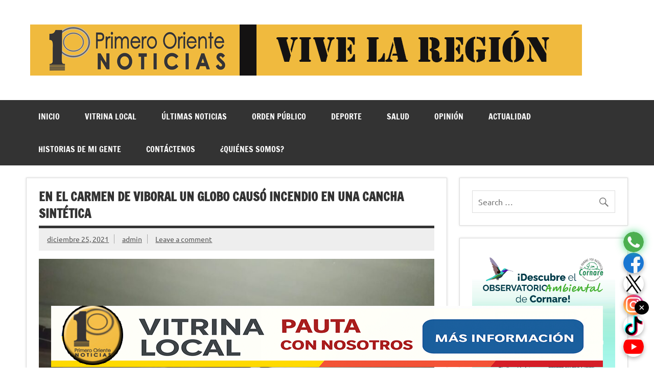

--- FILE ---
content_type: text/html; charset=UTF-8
request_url: https://primerooriente.com/en-el-carmen-de-viboral-un-globo-causo-incendio-en-una-cancha-sintetica/
body_size: 13037
content:
<!DOCTYPE html><!-- HTML 5 -->
<html lang="es-CO">

<head>
<meta charset="UTF-8" />
<meta name="viewport" content="width=device-width, initial-scale=1">
<link rel="profile" href="https://gmpg.org/xfn/11" />
<link rel="pingback" href="https://primerooriente.com/xmlrpc.php" />
<script type="text/javascript" src="https://ads.vidoomy.com/primeroorienteco_21595.js" async></script>

<title>En El Carmen de Viboral un globo causó incendio en una cancha sintética</title>
<meta name='robots' content='max-image-preview:large' />
	<style>img:is([sizes="auto" i], [sizes^="auto," i]) { contain-intrinsic-size: 3000px 1500px }</style>
	<link rel='dns-prefetch' href='//www.googletagmanager.com' />
<link rel="alternate" type="application/rss+xml" title=" &raquo; Feed" href="https://primerooriente.com/feed/" />
<link rel="alternate" type="application/rss+xml" title=" &raquo; RSS de los comentarios" href="https://primerooriente.com/comments/feed/" />
<link rel="alternate" type="application/rss+xml" title=" &raquo; En El Carmen de Viboral un globo causó incendio en una cancha sintética RSS de los comentarios" href="https://primerooriente.com/en-el-carmen-de-viboral-un-globo-causo-incendio-en-una-cancha-sintetica/feed/" />
<script type="text/javascript">
/* <![CDATA[ */
window._wpemojiSettings = {"baseUrl":"https:\/\/s.w.org\/images\/core\/emoji\/16.0.1\/72x72\/","ext":".png","svgUrl":"https:\/\/s.w.org\/images\/core\/emoji\/16.0.1\/svg\/","svgExt":".svg","source":{"concatemoji":"https:\/\/primerooriente.com\/wp-includes\/js\/wp-emoji-release.min.js?ver=6.8.2"}};
/*! This file is auto-generated */
!function(s,n){var o,i,e;function c(e){try{var t={supportTests:e,timestamp:(new Date).valueOf()};sessionStorage.setItem(o,JSON.stringify(t))}catch(e){}}function p(e,t,n){e.clearRect(0,0,e.canvas.width,e.canvas.height),e.fillText(t,0,0);var t=new Uint32Array(e.getImageData(0,0,e.canvas.width,e.canvas.height).data),a=(e.clearRect(0,0,e.canvas.width,e.canvas.height),e.fillText(n,0,0),new Uint32Array(e.getImageData(0,0,e.canvas.width,e.canvas.height).data));return t.every(function(e,t){return e===a[t]})}function u(e,t){e.clearRect(0,0,e.canvas.width,e.canvas.height),e.fillText(t,0,0);for(var n=e.getImageData(16,16,1,1),a=0;a<n.data.length;a++)if(0!==n.data[a])return!1;return!0}function f(e,t,n,a){switch(t){case"flag":return n(e,"\ud83c\udff3\ufe0f\u200d\u26a7\ufe0f","\ud83c\udff3\ufe0f\u200b\u26a7\ufe0f")?!1:!n(e,"\ud83c\udde8\ud83c\uddf6","\ud83c\udde8\u200b\ud83c\uddf6")&&!n(e,"\ud83c\udff4\udb40\udc67\udb40\udc62\udb40\udc65\udb40\udc6e\udb40\udc67\udb40\udc7f","\ud83c\udff4\u200b\udb40\udc67\u200b\udb40\udc62\u200b\udb40\udc65\u200b\udb40\udc6e\u200b\udb40\udc67\u200b\udb40\udc7f");case"emoji":return!a(e,"\ud83e\udedf")}return!1}function g(e,t,n,a){var r="undefined"!=typeof WorkerGlobalScope&&self instanceof WorkerGlobalScope?new OffscreenCanvas(300,150):s.createElement("canvas"),o=r.getContext("2d",{willReadFrequently:!0}),i=(o.textBaseline="top",o.font="600 32px Arial",{});return e.forEach(function(e){i[e]=t(o,e,n,a)}),i}function t(e){var t=s.createElement("script");t.src=e,t.defer=!0,s.head.appendChild(t)}"undefined"!=typeof Promise&&(o="wpEmojiSettingsSupports",i=["flag","emoji"],n.supports={everything:!0,everythingExceptFlag:!0},e=new Promise(function(e){s.addEventListener("DOMContentLoaded",e,{once:!0})}),new Promise(function(t){var n=function(){try{var e=JSON.parse(sessionStorage.getItem(o));if("object"==typeof e&&"number"==typeof e.timestamp&&(new Date).valueOf()<e.timestamp+604800&&"object"==typeof e.supportTests)return e.supportTests}catch(e){}return null}();if(!n){if("undefined"!=typeof Worker&&"undefined"!=typeof OffscreenCanvas&&"undefined"!=typeof URL&&URL.createObjectURL&&"undefined"!=typeof Blob)try{var e="postMessage("+g.toString()+"("+[JSON.stringify(i),f.toString(),p.toString(),u.toString()].join(",")+"));",a=new Blob([e],{type:"text/javascript"}),r=new Worker(URL.createObjectURL(a),{name:"wpTestEmojiSupports"});return void(r.onmessage=function(e){c(n=e.data),r.terminate(),t(n)})}catch(e){}c(n=g(i,f,p,u))}t(n)}).then(function(e){for(var t in e)n.supports[t]=e[t],n.supports.everything=n.supports.everything&&n.supports[t],"flag"!==t&&(n.supports.everythingExceptFlag=n.supports.everythingExceptFlag&&n.supports[t]);n.supports.everythingExceptFlag=n.supports.everythingExceptFlag&&!n.supports.flag,n.DOMReady=!1,n.readyCallback=function(){n.DOMReady=!0}}).then(function(){return e}).then(function(){var e;n.supports.everything||(n.readyCallback(),(e=n.source||{}).concatemoji?t(e.concatemoji):e.wpemoji&&e.twemoji&&(t(e.twemoji),t(e.wpemoji)))}))}((window,document),window._wpemojiSettings);
/* ]]> */
</script>
<link rel='stylesheet' id='dynamicnews-custom-fonts-css' href='https://primerooriente.com/wp-content/themes/dynamic-news-lite/css/custom-fonts.css?ver=20180413' type='text/css' media='all' />
<style id='wp-emoji-styles-inline-css' type='text/css'>

	img.wp-smiley, img.emoji {
		display: inline !important;
		border: none !important;
		box-shadow: none !important;
		height: 1em !important;
		width: 1em !important;
		margin: 0 0.07em !important;
		vertical-align: -0.1em !important;
		background: none !important;
		padding: 0 !important;
	}
</style>
<link rel='stylesheet' id='wp-block-library-css' href='https://primerooriente.com/wp-includes/css/dist/block-library/style.min.css?ver=6.8.2' type='text/css' media='all' />
<style id='classic-theme-styles-inline-css' type='text/css'>
/*! This file is auto-generated */
.wp-block-button__link{color:#fff;background-color:#32373c;border-radius:9999px;box-shadow:none;text-decoration:none;padding:calc(.667em + 2px) calc(1.333em + 2px);font-size:1.125em}.wp-block-file__button{background:#32373c;color:#fff;text-decoration:none}
</style>
<style id='global-styles-inline-css' type='text/css'>
:root{--wp--preset--aspect-ratio--square: 1;--wp--preset--aspect-ratio--4-3: 4/3;--wp--preset--aspect-ratio--3-4: 3/4;--wp--preset--aspect-ratio--3-2: 3/2;--wp--preset--aspect-ratio--2-3: 2/3;--wp--preset--aspect-ratio--16-9: 16/9;--wp--preset--aspect-ratio--9-16: 9/16;--wp--preset--color--black: #353535;--wp--preset--color--cyan-bluish-gray: #abb8c3;--wp--preset--color--white: #ffffff;--wp--preset--color--pale-pink: #f78da7;--wp--preset--color--vivid-red: #cf2e2e;--wp--preset--color--luminous-vivid-orange: #ff6900;--wp--preset--color--luminous-vivid-amber: #fcb900;--wp--preset--color--light-green-cyan: #7bdcb5;--wp--preset--color--vivid-green-cyan: #00d084;--wp--preset--color--pale-cyan-blue: #8ed1fc;--wp--preset--color--vivid-cyan-blue: #0693e3;--wp--preset--color--vivid-purple: #9b51e0;--wp--preset--color--primary: #e84747;--wp--preset--color--light-gray: #f0f0f0;--wp--preset--color--dark-gray: #777777;--wp--preset--gradient--vivid-cyan-blue-to-vivid-purple: linear-gradient(135deg,rgba(6,147,227,1) 0%,rgb(155,81,224) 100%);--wp--preset--gradient--light-green-cyan-to-vivid-green-cyan: linear-gradient(135deg,rgb(122,220,180) 0%,rgb(0,208,130) 100%);--wp--preset--gradient--luminous-vivid-amber-to-luminous-vivid-orange: linear-gradient(135deg,rgba(252,185,0,1) 0%,rgba(255,105,0,1) 100%);--wp--preset--gradient--luminous-vivid-orange-to-vivid-red: linear-gradient(135deg,rgba(255,105,0,1) 0%,rgb(207,46,46) 100%);--wp--preset--gradient--very-light-gray-to-cyan-bluish-gray: linear-gradient(135deg,rgb(238,238,238) 0%,rgb(169,184,195) 100%);--wp--preset--gradient--cool-to-warm-spectrum: linear-gradient(135deg,rgb(74,234,220) 0%,rgb(151,120,209) 20%,rgb(207,42,186) 40%,rgb(238,44,130) 60%,rgb(251,105,98) 80%,rgb(254,248,76) 100%);--wp--preset--gradient--blush-light-purple: linear-gradient(135deg,rgb(255,206,236) 0%,rgb(152,150,240) 100%);--wp--preset--gradient--blush-bordeaux: linear-gradient(135deg,rgb(254,205,165) 0%,rgb(254,45,45) 50%,rgb(107,0,62) 100%);--wp--preset--gradient--luminous-dusk: linear-gradient(135deg,rgb(255,203,112) 0%,rgb(199,81,192) 50%,rgb(65,88,208) 100%);--wp--preset--gradient--pale-ocean: linear-gradient(135deg,rgb(255,245,203) 0%,rgb(182,227,212) 50%,rgb(51,167,181) 100%);--wp--preset--gradient--electric-grass: linear-gradient(135deg,rgb(202,248,128) 0%,rgb(113,206,126) 100%);--wp--preset--gradient--midnight: linear-gradient(135deg,rgb(2,3,129) 0%,rgb(40,116,252) 100%);--wp--preset--font-size--small: 13px;--wp--preset--font-size--medium: 20px;--wp--preset--font-size--large: 36px;--wp--preset--font-size--x-large: 42px;--wp--preset--spacing--20: 0.44rem;--wp--preset--spacing--30: 0.67rem;--wp--preset--spacing--40: 1rem;--wp--preset--spacing--50: 1.5rem;--wp--preset--spacing--60: 2.25rem;--wp--preset--spacing--70: 3.38rem;--wp--preset--spacing--80: 5.06rem;--wp--preset--shadow--natural: 6px 6px 9px rgba(0, 0, 0, 0.2);--wp--preset--shadow--deep: 12px 12px 50px rgba(0, 0, 0, 0.4);--wp--preset--shadow--sharp: 6px 6px 0px rgba(0, 0, 0, 0.2);--wp--preset--shadow--outlined: 6px 6px 0px -3px rgba(255, 255, 255, 1), 6px 6px rgba(0, 0, 0, 1);--wp--preset--shadow--crisp: 6px 6px 0px rgba(0, 0, 0, 1);}:where(.is-layout-flex){gap: 0.5em;}:where(.is-layout-grid){gap: 0.5em;}body .is-layout-flex{display: flex;}.is-layout-flex{flex-wrap: wrap;align-items: center;}.is-layout-flex > :is(*, div){margin: 0;}body .is-layout-grid{display: grid;}.is-layout-grid > :is(*, div){margin: 0;}:where(.wp-block-columns.is-layout-flex){gap: 2em;}:where(.wp-block-columns.is-layout-grid){gap: 2em;}:where(.wp-block-post-template.is-layout-flex){gap: 1.25em;}:where(.wp-block-post-template.is-layout-grid){gap: 1.25em;}.has-black-color{color: var(--wp--preset--color--black) !important;}.has-cyan-bluish-gray-color{color: var(--wp--preset--color--cyan-bluish-gray) !important;}.has-white-color{color: var(--wp--preset--color--white) !important;}.has-pale-pink-color{color: var(--wp--preset--color--pale-pink) !important;}.has-vivid-red-color{color: var(--wp--preset--color--vivid-red) !important;}.has-luminous-vivid-orange-color{color: var(--wp--preset--color--luminous-vivid-orange) !important;}.has-luminous-vivid-amber-color{color: var(--wp--preset--color--luminous-vivid-amber) !important;}.has-light-green-cyan-color{color: var(--wp--preset--color--light-green-cyan) !important;}.has-vivid-green-cyan-color{color: var(--wp--preset--color--vivid-green-cyan) !important;}.has-pale-cyan-blue-color{color: var(--wp--preset--color--pale-cyan-blue) !important;}.has-vivid-cyan-blue-color{color: var(--wp--preset--color--vivid-cyan-blue) !important;}.has-vivid-purple-color{color: var(--wp--preset--color--vivid-purple) !important;}.has-black-background-color{background-color: var(--wp--preset--color--black) !important;}.has-cyan-bluish-gray-background-color{background-color: var(--wp--preset--color--cyan-bluish-gray) !important;}.has-white-background-color{background-color: var(--wp--preset--color--white) !important;}.has-pale-pink-background-color{background-color: var(--wp--preset--color--pale-pink) !important;}.has-vivid-red-background-color{background-color: var(--wp--preset--color--vivid-red) !important;}.has-luminous-vivid-orange-background-color{background-color: var(--wp--preset--color--luminous-vivid-orange) !important;}.has-luminous-vivid-amber-background-color{background-color: var(--wp--preset--color--luminous-vivid-amber) !important;}.has-light-green-cyan-background-color{background-color: var(--wp--preset--color--light-green-cyan) !important;}.has-vivid-green-cyan-background-color{background-color: var(--wp--preset--color--vivid-green-cyan) !important;}.has-pale-cyan-blue-background-color{background-color: var(--wp--preset--color--pale-cyan-blue) !important;}.has-vivid-cyan-blue-background-color{background-color: var(--wp--preset--color--vivid-cyan-blue) !important;}.has-vivid-purple-background-color{background-color: var(--wp--preset--color--vivid-purple) !important;}.has-black-border-color{border-color: var(--wp--preset--color--black) !important;}.has-cyan-bluish-gray-border-color{border-color: var(--wp--preset--color--cyan-bluish-gray) !important;}.has-white-border-color{border-color: var(--wp--preset--color--white) !important;}.has-pale-pink-border-color{border-color: var(--wp--preset--color--pale-pink) !important;}.has-vivid-red-border-color{border-color: var(--wp--preset--color--vivid-red) !important;}.has-luminous-vivid-orange-border-color{border-color: var(--wp--preset--color--luminous-vivid-orange) !important;}.has-luminous-vivid-amber-border-color{border-color: var(--wp--preset--color--luminous-vivid-amber) !important;}.has-light-green-cyan-border-color{border-color: var(--wp--preset--color--light-green-cyan) !important;}.has-vivid-green-cyan-border-color{border-color: var(--wp--preset--color--vivid-green-cyan) !important;}.has-pale-cyan-blue-border-color{border-color: var(--wp--preset--color--pale-cyan-blue) !important;}.has-vivid-cyan-blue-border-color{border-color: var(--wp--preset--color--vivid-cyan-blue) !important;}.has-vivid-purple-border-color{border-color: var(--wp--preset--color--vivid-purple) !important;}.has-vivid-cyan-blue-to-vivid-purple-gradient-background{background: var(--wp--preset--gradient--vivid-cyan-blue-to-vivid-purple) !important;}.has-light-green-cyan-to-vivid-green-cyan-gradient-background{background: var(--wp--preset--gradient--light-green-cyan-to-vivid-green-cyan) !important;}.has-luminous-vivid-amber-to-luminous-vivid-orange-gradient-background{background: var(--wp--preset--gradient--luminous-vivid-amber-to-luminous-vivid-orange) !important;}.has-luminous-vivid-orange-to-vivid-red-gradient-background{background: var(--wp--preset--gradient--luminous-vivid-orange-to-vivid-red) !important;}.has-very-light-gray-to-cyan-bluish-gray-gradient-background{background: var(--wp--preset--gradient--very-light-gray-to-cyan-bluish-gray) !important;}.has-cool-to-warm-spectrum-gradient-background{background: var(--wp--preset--gradient--cool-to-warm-spectrum) !important;}.has-blush-light-purple-gradient-background{background: var(--wp--preset--gradient--blush-light-purple) !important;}.has-blush-bordeaux-gradient-background{background: var(--wp--preset--gradient--blush-bordeaux) !important;}.has-luminous-dusk-gradient-background{background: var(--wp--preset--gradient--luminous-dusk) !important;}.has-pale-ocean-gradient-background{background: var(--wp--preset--gradient--pale-ocean) !important;}.has-electric-grass-gradient-background{background: var(--wp--preset--gradient--electric-grass) !important;}.has-midnight-gradient-background{background: var(--wp--preset--gradient--midnight) !important;}.has-small-font-size{font-size: var(--wp--preset--font-size--small) !important;}.has-medium-font-size{font-size: var(--wp--preset--font-size--medium) !important;}.has-large-font-size{font-size: var(--wp--preset--font-size--large) !important;}.has-x-large-font-size{font-size: var(--wp--preset--font-size--x-large) !important;}
:where(.wp-block-post-template.is-layout-flex){gap: 1.25em;}:where(.wp-block-post-template.is-layout-grid){gap: 1.25em;}
:where(.wp-block-columns.is-layout-flex){gap: 2em;}:where(.wp-block-columns.is-layout-grid){gap: 2em;}
:root :where(.wp-block-pullquote){font-size: 1.5em;line-height: 1.6;}
</style>
<link rel='stylesheet' id='dynamicnewslite-stylesheet-css' href='https://primerooriente.com/wp-content/themes/dynamic-news-lite/style.css?ver=1.6.8' type='text/css' media='all' />
<link rel='stylesheet' id='genericons-css' href='https://primerooriente.com/wp-content/themes/dynamic-news-lite/css/genericons/genericons.css?ver=3.4.1' type='text/css' media='all' />
<link rel='stylesheet' id='themezee-related-posts-css' href='https://primerooriente.com/wp-content/themes/dynamic-news-lite/css/themezee-related-posts.css?ver=20160421' type='text/css' media='all' />
<!--[if lt IE 9]>
<script type="text/javascript" src="https://primerooriente.com/wp-content/themes/dynamic-news-lite/js/html5shiv.min.js?ver=3.7.3" id="html5shiv-js"></script>
<![endif]-->
<script type="text/javascript" src="https://primerooriente.com/wp-includes/js/jquery/jquery.min.js?ver=3.7.1" id="jquery-core-js"></script>
<script type="text/javascript" src="https://primerooriente.com/wp-includes/js/jquery/jquery-migrate.min.js?ver=3.4.1" id="jquery-migrate-js"></script>
<script type="text/javascript" id="dynamicnewslite-jquery-navigation-js-extra">
/* <![CDATA[ */
var dynamicnews_menu_title = {"text":"Menu"};
/* ]]> */
</script>
<script type="text/javascript" src="https://primerooriente.com/wp-content/themes/dynamic-news-lite/js/navigation.js?ver=20210324" id="dynamicnewslite-jquery-navigation-js"></script>

<!-- Google tag (gtag.js) snippet added by Site Kit -->

<!-- Fragmento de código de Google Analytics añadido por Site Kit -->
<script type="text/javascript" src="https://www.googletagmanager.com/gtag/js?id=G-2LTDFQGG6V" id="google_gtagjs-js" async></script>
<script type="text/javascript" id="google_gtagjs-js-after">
/* <![CDATA[ */
window.dataLayer = window.dataLayer || [];function gtag(){dataLayer.push(arguments);}
gtag("set","linker",{"domains":["primerooriente.com"]});
gtag("js", new Date());
gtag("set", "developer_id.dZTNiMT", true);
gtag("config", "G-2LTDFQGG6V");
/* ]]> */
</script>

<!-- End Google tag (gtag.js) snippet added by Site Kit -->
<link rel="https://api.w.org/" href="https://primerooriente.com/wp-json/" /><link rel="alternate" title="JSON" type="application/json" href="https://primerooriente.com/wp-json/wp/v2/posts/9812" /><link rel="EditURI" type="application/rsd+xml" title="RSD" href="https://primerooriente.com/xmlrpc.php?rsd" />
<meta name="generator" content="WordPress 6.8.2" />
<link rel="canonical" href="https://primerooriente.com/en-el-carmen-de-viboral-un-globo-causo-incendio-en-una-cancha-sintetica/" />
<link rel='shortlink' href='https://primerooriente.com/?p=9812' />
<link rel="alternate" title="oEmbed (JSON)" type="application/json+oembed" href="https://primerooriente.com/wp-json/oembed/1.0/embed?url=https%3A%2F%2Fprimerooriente.com%2Fen-el-carmen-de-viboral-un-globo-causo-incendio-en-una-cancha-sintetica%2F" />
<link rel="alternate" title="oEmbed (XML)" type="text/xml+oembed" href="https://primerooriente.com/wp-json/oembed/1.0/embed?url=https%3A%2F%2Fprimerooriente.com%2Fen-el-carmen-de-viboral-un-globo-causo-incendio-en-una-cancha-sintetica%2F&#038;format=xml" />
<meta name="generator" content="Site Kit by Google 1.157.0" />
<!-- Goolytics - Simple Google Analytics Begin -->
<script async src="//www.googletagmanager.com/gtag/js?id=UA-151014376-1"></script>
<script>window.dataLayer = window.dataLayer || [];
function gtag(){dataLayer.push(arguments);}
gtag('js', new Date());

gtag('config', 'UA-151014376-1');
</script>
<!-- Goolytics - Simple Google Analytics End -->

<style type="text/css" id="custom-background-css">
body.custom-background { background-color: #ffffff; }
</style>
	<div id="redes-flotantes">
  <a href="https://whatsapp.com/channel/0029VaT55eB1CYoLNnddrr2z" target="_blank" class="brillar-ws tooltip-ws" data-tooltip="¡Únete al canal!">
    <img src="https://cdn-icons-png.flaticon.com/512/733/733585.png" alt="WhatsApp">
  </a>
  <a href="https://www.facebook.com/share/1C2fPdEspG/" target="_blank" title="Facebook">
    <img src="https://cdn-icons-png.flaticon.com/512/733/733547.png" alt="Facebook">
  </a>
  <a href="https://x.com/PrimeroOriente?t=4x2AEyHcGDncyjyKtMkSRg&s=09" target="_blank" title="X (Twitter)">
    <img src="https://cdn-icons-png.flaticon.com/512/5968/5968958.png" alt="X">
  </a>
  <a href="https://www.instagram.com/primerooriente?igsh=OTJrano5NGRxaGR5" target="_blank" title="Instagram">
    <img src="https://cdn-icons-png.flaticon.com/512/2111/2111463.png" alt="Instagram">
  </a>
  <a href="https://www.tiktok.com/@primeroorientenoticias?_t=ZS-8xVehnQ2M2E&_r=1" target="_blank" title="TikTok">
    <img src="https://cdn-icons-png.flaticon.com/512/3046/3046121.png" alt="TikTok">
  </a>
  <a href="https://youtube.com/@primerooriente7054?si=zgd1nCLU898knZzT" target="_blank" title="YouTube">
    <img src="https://cdn-icons-png.flaticon.com/512/1384/1384060.png" alt="YouTube">
  </a>
</div><script async src="https://pagead2.googlesyndication.com/pagead/js/adsbygoogle.js?client=ca-pub-5427858339531348"
     crossorigin="anonymous"></script><link rel="icon" href="https://primerooriente.com/wp-content/uploads/2021/01/cropped-LOGO-PRIMERO-ORIENTE-PNG-32x32.png" sizes="32x32" />
<link rel="icon" href="https://primerooriente.com/wp-content/uploads/2021/01/cropped-LOGO-PRIMERO-ORIENTE-PNG-192x192.png" sizes="192x192" />
<link rel="apple-touch-icon" href="https://primerooriente.com/wp-content/uploads/2021/01/cropped-LOGO-PRIMERO-ORIENTE-PNG-180x180.png" />
<meta name="msapplication-TileImage" content="https://primerooriente.com/wp-content/uploads/2021/01/cropped-LOGO-PRIMERO-ORIENTE-PNG-270x270.png" />
		<style type="text/css" id="wp-custom-css">
			.ultimas-noticias-banner {
  background-color: #000;
  padding: 15px;
  margin: 20px 0;
  border-left: 5px solid #FFD700;
  border-radius: 12px;
  color: white;
  font-family: sans-serif;
  box-shadow: 0 4px 12px rgba(0, 0, 0, 0.25);
  animation: fadeSlideIn 0.8s ease-in-out;
}

.ultimas-noticias-titulo {
  font-size: 18px;
  font-weight: bold;
  color: #FFD700;
  margin-bottom: 10px;
}

.ultimas-noticias-items {
  display: flex;
  flex-direction: column;
  gap: 15px;
}

.noticia-item {
  display: flex;
  align-items: center;
  gap: 10px;
  border-bottom: 1px solid #333;
  padding-bottom: 10px;
}

.noticia-imagen img {
  width: 80px;
  height: 80px;
  object-fit: cover;
  border-radius: 6px;
}

.noticia-titulo {
  color: white;
  font-weight: 500;
}

.noticia-link {
  text-decoration: none;
  display: flex;
  align-items: center;
}

.noticia-link:hover .noticia-titulo {
  color: #FFD700;
}

/* Animación de entrada */
@keyframes fadeSlideIn {
  from {
    opacity: 0;
    transform: translateY(20px);
  }
  to {
    opacity: 1;
    transform: translateY(0);
  }
}

/* Versión móvil */
@media (max-width: 600px) {
  .noticia-imagen img {
    width: 60px;
    height: 60px;
  }
  .noticia-titulo {
    font-size: 15px;
  }
}


#redes-flotantes {
  position: fixed;
  bottom: 20px;
  right: 20px;
  display: flex;
  flex-direction: column;
  gap: 8px;
  z-index: 9999;
  animation: aparecer 1s ease;
}

#redes-flotantes a img {
  width: 40px;
  height: 40px;
  border-radius: 50%;
  box-shadow: 0 3px 8px rgba(0, 0, 0, 0.3);
  transition: transform 0.3s ease;
}

#redes-flotantes a:hover img {
  transform: scale(1.1);
}

@keyframes aparecer {
  from {
    opacity: 0;
    transform: translateY(20px);
  }
  to {
    opacity: 1;
    transform: translateY(0);
  }
}

@media (max-width: 600px) {
  #redes-flotantes a img {
    width: 32px;
    height: 32px;
  }
}

/* ✨ Efecto brillante en WhatsApp */
.brillar-ws img {
  animation: brillar 2s infinite ease-in-out;
  box-shadow: 0 0 10px rgba(37, 211, 102, 0.6);
}

@keyframes brillar {
  0% {
    box-shadow: 0 0 10px rgba(37, 211, 102, 0.6);
  }
  50% {
    box-shadow: 0 0 20px rgba(37, 211, 102, 0.9);
  }
  100% {
    box-shadow: 0 0 10px rgba(37, 211, 102, 0.6);
  }
}

/* 📝 Tooltip flotante personalizado */
.tooltip-ws {
  position: relative;
}

.tooltip-ws::after {
  content: attr(data-tooltip);
  position: absolute;
  right: 110%;
  top: 50%;
  transform: translateY(-50%);
  background-color: #25d366;
  color: white;
  padding: 4px 8px;
  border-radius: 6px;
  white-space: nowrap;
  font-size: 12px;
  opacity: 0;
  pointer-events: none;
  transition: opacity 0.3s ease;
  box-shadow: 0 2px 6px rgba(0, 0, 0, 0.2);
  z-index: 9999;
}

.tooltip-ws:hover::after {
  opacity: 1;
}		</style>
		</head>

<body class="wp-singular post-template-default single single-post postid-9812 single-format-standard custom-background wp-custom-logo wp-theme-dynamic-news-lite wide-layout mobile-header-social">


<a class="skip-link screen-reader-text" href="#content">Skip to content</a>

<div id="wrapper" class="hfeed">

	<div id="topnavi-wrap">
		
	<div id="topnavi" class="container clearfix">

		
	</div>
	</div>

	<div id="header-wrap">

		<header id="header" class="container clearfix" role="banner">

			<div id="logo" class="clearfix">

				<a href="https://primerooriente.com/" class="custom-logo-link" rel="home"><img width="1080" height="100" src="https://primerooriente.com/wp-content/uploads/2023/01/BANNER-WEB.png" class="custom-logo" alt="" decoding="async" fetchpriority="high" srcset="https://primerooriente.com/wp-content/uploads/2023/01/BANNER-WEB.png 1080w, https://primerooriente.com/wp-content/uploads/2023/01/BANNER-WEB-300x28.png 300w, https://primerooriente.com/wp-content/uploads/2023/01/BANNER-WEB-1024x95.png 1024w, https://primerooriente.com/wp-content/uploads/2023/01/BANNER-WEB-768x71.png 768w" sizes="(max-width: 1080px) 100vw, 1080px" /></a>				
		<p class="site-title"><a href="https://primerooriente.com/" rel="home"></a></p>

					
			</div>

			<div id="header-content" class="clearfix">
							</div>

		</header>

	</div>

	<div id="navi-wrap">
		<nav id="mainnav" class="container clearfix" role="navigation">
			<ul id="mainnav-menu" class="main-navigation-menu"><li id="menu-item-349" class="menu-item menu-item-type-custom menu-item-object-custom menu-item-home menu-item-349"><a href="https://primerooriente.com">Inicio</a></li>
<li id="menu-item-23828" class="menu-item menu-item-type-post_type menu-item-object-page menu-item-23828"><a href="https://primerooriente.com/vitrina-local/">Vitrina Local</a></li>
<li id="menu-item-350" class="menu-item menu-item-type-post_type menu-item-object-page current_page_parent menu-item-350"><a href="https://primerooriente.com/ultimas-noticias/">Últimas Noticias</a></li>
<li id="menu-item-12899" class="menu-item menu-item-type-taxonomy menu-item-object-category current-post-ancestor current-menu-parent current-post-parent menu-item-12899"><a href="https://primerooriente.com/category/orden-publico/">Orden Público</a></li>
<li id="menu-item-3402" class="menu-item menu-item-type-taxonomy menu-item-object-category menu-item-3402"><a href="https://primerooriente.com/category/deporte/">Deporte</a></li>
<li id="menu-item-3403" class="menu-item menu-item-type-taxonomy menu-item-object-category menu-item-3403"><a href="https://primerooriente.com/category/salud/">Salud</a></li>
<li id="menu-item-13762" class="menu-item menu-item-type-post_type menu-item-object-page menu-item-13762"><a href="https://primerooriente.com/opinion/">OPINIÓN</a></li>
<li id="menu-item-3401" class="menu-item menu-item-type-taxonomy menu-item-object-category menu-item-3401"><a href="https://primerooriente.com/category/actualidad/">Actualidad</a></li>
<li id="menu-item-22389" class="menu-item menu-item-type-taxonomy menu-item-object-category menu-item-22389"><a href="https://primerooriente.com/category/historias-de-mi-gente/">Historias de mi Gente</a></li>
<li id="menu-item-354" class="menu-item menu-item-type-post_type menu-item-object-page menu-item-354"><a href="https://primerooriente.com/contactenos/">Contáctenos</a></li>
<li id="menu-item-355" class="menu-item menu-item-type-post_type menu-item-object-page menu-item-355"><a href="https://primerooriente.com/quienes-somos/">¿Quiénes Somos?</a></li>
</ul>		</nav>
	</div>

	
	<div id="wrap" class="container clearfix">
		
		<section id="content" class="primary" role="main">
		
					
		
	<article id="post-9812" class="post-9812 post type-post status-publish format-standard has-post-thumbnail hentry category-accidente category-antioquia category-carmen-de-viboral category-emergencia category-noticias category-orden-publico category-oriente-antioqueno">
	
		<h1 class="entry-title post-title">En El Carmen de Viboral un globo causó incendio en una cancha sintética</h1>		
		<div class="entry-meta postmeta clearfix"><span class="meta-date sep"><a href="https://primerooriente.com/en-el-carmen-de-viboral-un-globo-causo-incendio-en-una-cancha-sintetica/" title="12:43 pm" rel="bookmark"><time class="entry-date published updated" datetime="2021-12-25T12:43:54-05:00">diciembre 25, 2021</time></a></span><span class="meta-author sep"> <span class="author vcard"><a class="url fn n" href="https://primerooriente.com/author/admin/" title="View all posts by admin" rel="author">admin</a></span></span>
	<span class="meta-comments">
		<a href="https://primerooriente.com/en-el-carmen-de-viboral-un-globo-causo-incendio-en-una-cancha-sintetica/#respond">Leave a comment</a>	</span>

	</div>
		
		<img width="861" height="461" src="https://primerooriente.com/wp-content/uploads/2021/12/IMG-20211224-WA0019-861x461.jpg" class="attachment-featured_image size-featured_image wp-post-image" alt="" decoding="async" />		
		<div class="entry clearfix">
			
<p>[masterslider id=&#8221;17&#8243;]</p>



<p>Cerca a las 8 de la noche del 24 diciembre, un globo cayó en las instalaciones de una cancha sintética, cerca al palacio de justicia.</p>    <div class="ultimas-noticias-banner">
      <div class="ultimas-noticias-titulo">🟡 Últimas Noticias</div>
      <div class="ultimas-noticias-items">
                  <div class="noticia-item">
            <a href="https://primerooriente.com/flota-el-carmen-exigira-nuevo-requisito-para-viajar-con-menores-de-edad/" class="noticia-link">
              <div class="noticia-imagen">
                <img decoding="async" width="150" height="150" src="https://primerooriente.com/wp-content/uploads/2026/01/FB_IMG_1768765490143-150x150.jpg" class="attachment-thumbnail size-thumbnail wp-post-image" alt="" srcset="https://primerooriente.com/wp-content/uploads/2026/01/FB_IMG_1768765490143-150x150.jpg 150w, https://primerooriente.com/wp-content/uploads/2026/01/FB_IMG_1768765490143-300x297.jpg 300w, https://primerooriente.com/wp-content/uploads/2026/01/FB_IMG_1768765490143-768x761.jpg 768w, https://primerooriente.com/wp-content/uploads/2026/01/FB_IMG_1768765490143-90x90.jpg 90w, https://primerooriente.com/wp-content/uploads/2026/01/FB_IMG_1768765490143-75x75.jpg 75w, https://primerooriente.com/wp-content/uploads/2026/01/FB_IMG_1768765490143.jpg 960w" sizes="(max-width: 150px) 100vw, 150px" />              </div>
              <div class="noticia-titulo">Flota El Carmen exigirá nuevo requisito para viajar con menores de edad</div>
            </a>
          </div>
                  <div class="noticia-item">
            <a href="https://primerooriente.com/dos-peatones-murieron-en-accidente-en-marinilla-conductor-tenia-grado-3-de-alcoholemia/" class="noticia-link">
              <div class="noticia-imagen">
                <img decoding="async" width="150" height="150" src="https://primerooriente.com/wp-content/uploads/2026/01/FB_IMG_1768758984570-150x150.jpg" class="attachment-thumbnail size-thumbnail wp-post-image" alt="" srcset="https://primerooriente.com/wp-content/uploads/2026/01/FB_IMG_1768758984570-150x150.jpg 150w, https://primerooriente.com/wp-content/uploads/2026/01/FB_IMG_1768758984570-90x90.jpg 90w, https://primerooriente.com/wp-content/uploads/2026/01/FB_IMG_1768758984570-75x75.jpg 75w" sizes="(max-width: 150px) 100vw, 150px" />              </div>
              <div class="noticia-titulo">Dos peatones murieron en accidente en Marinilla; conductor tenía grado 3 de alcoholemia</div>
            </a>
          </div>
                  <div class="noticia-item">
            <a href="https://primerooriente.com/en-video-conmovedoras-palabras-de-la-hija-de-yeison-jimenez/" class="noticia-link">
              <div class="noticia-imagen">
                <img loading="lazy" decoding="async" width="150" height="150" src="https://primerooriente.com/wp-content/uploads/2026/01/20260114_164858-150x150.jpg" class="attachment-thumbnail size-thumbnail wp-post-image" alt="" srcset="https://primerooriente.com/wp-content/uploads/2026/01/20260114_164858-150x150.jpg 150w, https://primerooriente.com/wp-content/uploads/2026/01/20260114_164858-90x90.jpg 90w, https://primerooriente.com/wp-content/uploads/2026/01/20260114_164858-75x75.jpg 75w" sizes="auto, (max-width: 150px) 100vw, 150px" />              </div>
              <div class="noticia-titulo">[En video] Conmovedoras palabras de la hija de Yeison Jiménez</div>
            </a>
          </div>
              </div>
    </div>
      



<p>La principal hipótesis que se maneja sobre la conflagración, es la caída de un globo en una cubierta de plástico.</p>



<figure class="wp-block-image size-large"><img loading="lazy" decoding="async" width="768" height="1024" src="https://primerooriente.com/wp-content/uploads/2021/12/IMG-20211224-WA0021-768x1024.jpg" alt="" class="wp-image-9814" srcset="https://primerooriente.com/wp-content/uploads/2021/12/IMG-20211224-WA0021-768x1024.jpg 768w, https://primerooriente.com/wp-content/uploads/2021/12/IMG-20211224-WA0021-225x300.jpg 225w, https://primerooriente.com/wp-content/uploads/2021/12/IMG-20211224-WA0021.jpg 960w" sizes="auto, (max-width: 768px) 100vw, 768px" /></figure>



<p>Por fortuna, el hecho no dejó personas lesionadas, el cuerpo de bomberos local atendió la emergencia con 11 unidades, una máquina y una camioneta.</p>
    <div style="margin:30px 0; text-align:center; clear:both;">
      <p style="font-size:12px; color:#666; margin-bottom:8px;">Publicidad</p>
      <a href="https://primerooriente.com/contactenos/" target="_blank" rel="noopener">
        <img decoding="async" 
          src="https://primerooriente.com/wp-content/uploads/2026/01/Plan-de-Medios-Observatorio-Ambiental-1080x1440px-1-scaled.jpg"
          alt="Plan de Medios Observatorio Ambiental"
          style="max-width:350px; width:100%; height:auto; border-radius:8px; box-shadow:0 4px 12px rgba(0,0,0,0.2);">
      </a>
    </div>
<!-- CONTENT END 1 -->
			<!-- <rdf:RDF xmlns:rdf="http://www.w3.org/1999/02/22-rdf-syntax-ns#"
			xmlns:dc="http://purl.org/dc/elements/1.1/"
			xmlns:trackback="http://madskills.com/public/xml/rss/module/trackback/">
		<rdf:Description rdf:about="https://primerooriente.com/en-el-carmen-de-viboral-un-globo-causo-incendio-en-una-cancha-sintetica/"
    dc:identifier="https://primerooriente.com/en-el-carmen-de-viboral-un-globo-causo-incendio-en-una-cancha-sintetica/"
    dc:title="En El Carmen de Viboral un globo causó incendio en una cancha sintética"
    trackback:ping="https://primerooriente.com/en-el-carmen-de-viboral-un-globo-causo-incendio-en-una-cancha-sintetica/trackback/" />
</rdf:RDF> -->
			<div class="page-links"></div>			
		</div>
		
		<div class="postinfo clearfix">
			<span class="meta-category">
				<ul class="post-categories">
	<li><a href="https://primerooriente.com/category/accidente/" rel="category tag">Accidente</a></li>
	<li><a href="https://primerooriente.com/category/antioquia/" rel="category tag">Antioquia</a></li>
	<li><a href="https://primerooriente.com/category/carmen-de-viboral/" rel="category tag">Carmen de Viboral</a></li>
	<li><a href="https://primerooriente.com/category/emergencia/" rel="category tag">Emergencia</a></li>
	<li><a href="https://primerooriente.com/category/noticias/" rel="category tag">Noticias</a></li>
	<li><a href="https://primerooriente.com/category/orden-publico/" rel="category tag">Orden Público</a></li>
	<li><a href="https://primerooriente.com/category/oriente-antioqueno/" rel="category tag">Oriente Antioqueño</a></li></ul>			</span>

		</div>

	</article>
		
		
	<nav class="navigation post-navigation" aria-label="Entradas">
		<h2 class="screen-reader-text">Navegación de entradas</h2>
		<div class="nav-links"><div class="nav-previous"><a href="https://primerooriente.com/grave-accidente-de-transito-en-la-via-la-ceja-rionegro-deja-6-personas-heridas/" rel="prev">&laquo; Grave Accidente de Tránsito en la vía La Ceja-Rionegro deja 6 personas heridas</a></div><div class="nav-next"><a href="https://primerooriente.com/insolito-accidente-de-transito-en-rionegro/" rel="next">Insólito accidente de tránsito en Rionegro &raquo;</a></div></div>
	</nav>			
					
		


	<div id="comments">
	
		
						<div id="respond" class="comment-respond">
		<h3 id="reply-title" class="comment-reply-title">Deja un comentario <small><a rel="nofollow" id="cancel-comment-reply-link" href="/en-el-carmen-de-viboral-un-globo-causo-incendio-en-una-cancha-sintetica/#respond" style="display:none;">Cancelar respuesta</a></small></h3><form action="https://primerooriente.com/wp-comments-post.php" method="post" id="commentform" class="comment-form"><p class="comment-notes"><span id="email-notes">Tu dirección de correo electrónico no será publicada.</span> <span class="required-field-message">Los campos obligatorios están marcados con <span class="required">*</span></span></p><p class="comment-form-comment"><label for="comment">Comentario <span class="required">*</span></label> <textarea id="comment" name="comment" cols="45" rows="8" maxlength="65525" required="required"></textarea></p><p class="comment-form-author"><label for="author">Nombre <span class="required">*</span></label> <input id="author" name="author" type="text" value="" size="30" maxlength="245" autocomplete="name" required="required" /></p>
<p class="comment-form-email"><label for="email">Correo electrónico <span class="required">*</span></label> <input id="email" name="email" type="text" value="" size="30" maxlength="100" aria-describedby="email-notes" autocomplete="email" required="required" /></p>
<p class="comment-form-url"><label for="url">Web</label> <input id="url" name="url" type="text" value="" size="30" maxlength="200" autocomplete="url" /></p>
<p class="form-submit"><input name="submit" type="submit" id="submit" class="submit" value="Publicar comentario" /> <input type='hidden' name='comment_post_ID' value='9812' id='comment_post_ID' />
<input type='hidden' name='comment_parent' id='comment_parent' value='0' />
</p></form>	</div><!-- #respond -->
			
	</div>

		
		</section>
		
		
	<section id="sidebar" class="secondary clearfix" role="complementary">

		<aside id="search-4" class="widget widget_search clearfix">
	<form role="search" method="get" class="search-form" action="https://primerooriente.com/">
		<label>
			<span class="screen-reader-text">Search for:</span>
			<input type="search" class="search-field" placeholder="Search &hellip;" value="" name="s">
		</label>
		<button type="submit" class="search-submit">
			<span class="genericon-search"></span>
		</button>
	</form>

</aside><aside id="block-55" class="widget widget_block widget_media_image clearfix">
<figure class="wp-block-image size-full"><a href="https://www.cornare.gov.co/"><img loading="lazy" decoding="async" width="1920" height="2560" src="https://primerooriente.com/wp-content/uploads/2026/01/Plan-de-Medios-Observatorio-Ambiental-1080x1440px-1-scaled.jpg" alt="" class="wp-image-24942" srcset="https://primerooriente.com/wp-content/uploads/2026/01/Plan-de-Medios-Observatorio-Ambiental-1080x1440px-1-scaled.jpg 1920w, https://primerooriente.com/wp-content/uploads/2026/01/Plan-de-Medios-Observatorio-Ambiental-1080x1440px-1-225x300.jpg 225w, https://primerooriente.com/wp-content/uploads/2026/01/Plan-de-Medios-Observatorio-Ambiental-1080x1440px-1-768x1024.jpg 768w, https://primerooriente.com/wp-content/uploads/2026/01/Plan-de-Medios-Observatorio-Ambiental-1080x1440px-1-1152x1536.jpg 1152w, https://primerooriente.com/wp-content/uploads/2026/01/Plan-de-Medios-Observatorio-Ambiental-1080x1440px-1-1536x2048.jpg 1536w" sizes="auto, (max-width: 1920px) 100vw, 1920px" /></a></figure>
</aside><aside id="dynamicnews_category_posts_boxed-5" class="widget dynamicnews_category_posts_boxed clearfix">		<div id="widget-category-posts-boxed" class="widget-category-posts clearfix">

			<h3 class="widgettitle"><span>ORDEN PÚBLICO</span></h3>
			<div class="widget-category-posts-content">

				
					<article id="post-24924" class="first-post big-post post-24924 post type-post status-publish format-standard has-post-thumbnail hentry category-accidente category-antioquia category-denuncia-ciudadana category-marinilla category-noticias category-orden-publico category-oriente-antioqueno category-transporte tag-accidente tag-marinilla tag-oriente-antioqueno">

						<a href="https://primerooriente.com/dos-peatones-murieron-en-accidente-en-marinilla-conductor-tenia-grado-3-de-alcoholemia/" rel="bookmark"><img width="420" height="140" src="https://primerooriente.com/wp-content/uploads/2026/01/FB_IMG_1768758984570-420x140.jpg" class="attachment-category_posts_wide_thumb size-category_posts_wide_thumb wp-post-image" alt="" decoding="async" loading="lazy" /></a>

						<h2 class="entry-title post-title"><a href="https://primerooriente.com/dos-peatones-murieron-en-accidente-en-marinilla-conductor-tenia-grado-3-de-alcoholemia/" rel="bookmark">Dos peatones murieron en accidente en Marinilla; conductor tenía grado 3 de alcoholemia</a></h2>
						<div class="entry-meta postmeta"><span class="meta-date sep"><a href="https://primerooriente.com/dos-peatones-murieron-en-accidente-en-marinilla-conductor-tenia-grado-3-de-alcoholemia/" title="2:04 pm" rel="bookmark"><time class="entry-date published updated" datetime="2026-01-18T14:04:04-05:00">enero 18, 2026</time></a></span></div>
						<div class="entry">
							<p>Las autoridades confirmaron la identidad de las dos personas que perdieron la vida en el grave accidente de tránsito ocurrido este domingo 18 de enero [&#8230;]</p>
						</div>

					</article>

				<div class="small-posts more-posts clearfix">

				
					<article id="post-24916" class="small-post clearfix post-24916 post type-post status-publish format-standard has-post-thumbnail hentry category-antioquia category-denuncia-ciudadana category-noticias category-orden-publico category-rionegro category-seguridad tag-orden-publico tag-oriente-antioqueno tag-rionegro">

											<a href="https://primerooriente.com/mujer-fue-asesinada-en-la-noche-del-domingo-en-rionegro-autoridades-investigan/" rel="bookmark"><img width="90" height="90" src="https://primerooriente.com/wp-content/uploads/2026/01/descarga-90x90.webp" class="attachment-category_posts_small_thumb size-category_posts_small_thumb wp-post-image" alt="" decoding="async" loading="lazy" srcset="https://primerooriente.com/wp-content/uploads/2026/01/descarga-90x90.webp 90w, https://primerooriente.com/wp-content/uploads/2026/01/descarga-150x150.webp 150w, https://primerooriente.com/wp-content/uploads/2026/01/descarga-75x75.webp 75w" sizes="auto, (max-width: 90px) 100vw, 90px" /></a>
					
						<div class="small-post-content">

							<h2 class="entry-title post-title"><a href="https://primerooriente.com/mujer-fue-asesinada-en-la-noche-del-domingo-en-rionegro-autoridades-investigan/" rel="bookmark">Mujer fue asesinada en la noche del domingo en Rionegro; autoridades investigan</a></h2>
							<div class="entry-meta postmeta"><span class="meta-date sep"><a href="https://primerooriente.com/mujer-fue-asesinada-en-la-noche-del-domingo-en-rionegro-autoridades-investigan/" title="3:48 pm" rel="bookmark"><time class="entry-date published updated" datetime="2026-01-12T15:48:07-05:00">enero 12, 2026</time></a></span></div>
						</div>

					</article>

				
					<article id="post-24903" class="small-post clearfix post-24903 post type-post status-publish format-standard has-post-thumbnail hentry category-accidente category-nacion category-noticias category-orden-publico category-regional tag-accidente tag-colombia tag-luto tag-yeison-jimenez">

											<a href="https://primerooriente.com/fiscalia-asumira-investigacion-por-accidente-aereo-en-el-que-fallecio-yeison-jimenez/" rel="bookmark"><img width="90" height="90" src="https://primerooriente.com/wp-content/uploads/2026/01/IMG-20260110-WA00301-90x90.jpg" class="attachment-category_posts_small_thumb size-category_posts_small_thumb wp-post-image" alt="" decoding="async" loading="lazy" srcset="https://primerooriente.com/wp-content/uploads/2026/01/IMG-20260110-WA00301-90x90.jpg 90w, https://primerooriente.com/wp-content/uploads/2026/01/IMG-20260110-WA00301-150x150.jpg 150w, https://primerooriente.com/wp-content/uploads/2026/01/IMG-20260110-WA00301-75x75.jpg 75w" sizes="auto, (max-width: 90px) 100vw, 90px" /></a>
					
						<div class="small-post-content">

							<h2 class="entry-title post-title"><a href="https://primerooriente.com/fiscalia-asumira-investigacion-por-accidente-aereo-en-el-que-fallecio-yeison-jimenez/" rel="bookmark">Fiscalía asumirá investigación por accidente aéreo en el que falleció Yeison Jiménez</a></h2>
							<div class="entry-meta postmeta"><span class="meta-date sep"><a href="https://primerooriente.com/fiscalia-asumira-investigacion-por-accidente-aereo-en-el-que-fallecio-yeison-jimenez/" title="9:50 pm" rel="bookmark"><time class="entry-date published updated" datetime="2026-01-10T21:50:06-05:00">enero 10, 2026</time></a></span></div>
						</div>

					</article>

				
					<article id="post-24899" class="small-post clearfix post-24899 post type-post status-publish format-standard has-post-thumbnail hentry category-accidente category-cultura category-historias-de-mi-gente category-informe-especial category-nacion category-noticias category-orden-publico category-regional tag-accidente tag-colombia tag-yeison-jimenez">

											<a href="https://primerooriente.com/estas-fueron-algunas-de-las-grandes-hazanas-musicales-de-yeison-jimenez/" rel="bookmark"><img width="90" height="90" src="https://primerooriente.com/wp-content/uploads/2026/01/20260110_190948-90x90.jpg" class="attachment-category_posts_small_thumb size-category_posts_small_thumb wp-post-image" alt="" decoding="async" loading="lazy" srcset="https://primerooriente.com/wp-content/uploads/2026/01/20260110_190948-90x90.jpg 90w, https://primerooriente.com/wp-content/uploads/2026/01/20260110_190948-150x150.jpg 150w, https://primerooriente.com/wp-content/uploads/2026/01/20260110_190948-75x75.jpg 75w" sizes="auto, (max-width: 90px) 100vw, 90px" /></a>
					
						<div class="small-post-content">

							<h2 class="entry-title post-title"><a href="https://primerooriente.com/estas-fueron-algunas-de-las-grandes-hazanas-musicales-de-yeison-jimenez/" rel="bookmark">Estas fueron algunas de las grandes hazañas musicales de Yeison Jiménez</a></h2>
							<div class="entry-meta postmeta"><span class="meta-date sep"><a href="https://primerooriente.com/estas-fueron-algunas-de-las-grandes-hazanas-musicales-de-yeison-jimenez/" title="8:30 pm" rel="bookmark"><time class="entry-date published updated" datetime="2026-01-10T20:30:08-05:00">enero 10, 2026</time></a></span></div>
						</div>

					</article>

				
				</div><!-- end .small-posts -->

			
			</div>

		</div>
	</aside><aside id="dynamicnews_category_posts_boxed-3" class="widget dynamicnews_category_posts_boxed clearfix">		<div id="widget-category-posts-boxed" class="widget-category-posts clearfix">

			<h3 class="widgettitle"><span>NOTICIAS REGIONALES</span></h3>
			<div class="widget-category-posts-content">

				
					<article id="post-24927" class="first-post big-post post-24927 post type-post status-publish format-standard has-post-thumbnail hentry category-actualidad category-antioquia category-carmen-de-viboral category-informe-especial category-noticias category-oriente-antioqueno category-regional category-transporte tag-el-carmen-de-viboral tag-flota-el-carmen tag-oriente-antioqueno">

						<a href="https://primerooriente.com/flota-el-carmen-exigira-nuevo-requisito-para-viajar-con-menores-de-edad/" rel="bookmark"><img width="420" height="140" src="https://primerooriente.com/wp-content/uploads/2026/01/FB_IMG_1768765490143-420x140.jpg" class="attachment-category_posts_wide_thumb size-category_posts_wide_thumb wp-post-image" alt="" decoding="async" loading="lazy" /></a>

						<h2 class="entry-title post-title"><a href="https://primerooriente.com/flota-el-carmen-exigira-nuevo-requisito-para-viajar-con-menores-de-edad/" rel="bookmark">Flota El Carmen exigirá nuevo requisito para viajar con menores de edad</a></h2>
						<div class="entry-meta postmeta"><span class="meta-date sep"><a href="https://primerooriente.com/flota-el-carmen-exigira-nuevo-requisito-para-viajar-con-menores-de-edad/" title="2:52 pm" rel="bookmark"><time class="entry-date published updated" datetime="2026-01-18T14:52:16-05:00">enero 18, 2026</time></a></span></div>
						<div class="entry">
							<p>Los usuarios del transporte público entre El Carmen de Viboral, Rionegro y Medellín deberán tener en cuenta un nuevo requisito al momento de movilizarse con [&#8230;]</p>
						</div>

					</article>

				<div class="small-posts more-posts clearfix">

				
					<article id="post-24920" class="small-post clearfix post-24920 post type-post status-publish format-standard has-post-thumbnail hentry category-actualidad category-cultura category-historias-de-mi-gente category-informe-especial category-mi-gente category-noticias category-noticias-en-video category-regional tag-colombia tag-homenaje tag-yeison-jimenez">

											<a href="https://primerooriente.com/en-video-conmovedoras-palabras-de-la-hija-de-yeison-jimenez/" rel="bookmark"><img width="90" height="90" src="https://primerooriente.com/wp-content/uploads/2026/01/20260114_164858-90x90.jpg" class="attachment-category_posts_small_thumb size-category_posts_small_thumb wp-post-image" alt="" decoding="async" loading="lazy" srcset="https://primerooriente.com/wp-content/uploads/2026/01/20260114_164858-90x90.jpg 90w, https://primerooriente.com/wp-content/uploads/2026/01/20260114_164858-150x150.jpg 150w, https://primerooriente.com/wp-content/uploads/2026/01/20260114_164858-75x75.jpg 75w" sizes="auto, (max-width: 90px) 100vw, 90px" /></a>
					
						<div class="small-post-content">

							<h2 class="entry-title post-title"><a href="https://primerooriente.com/en-video-conmovedoras-palabras-de-la-hija-de-yeison-jimenez/" rel="bookmark">[En video] Conmovedoras palabras de la hija de Yeison Jiménez</a></h2>
							<div class="entry-meta postmeta"><span class="meta-date sep"><a href="https://primerooriente.com/en-video-conmovedoras-palabras-de-la-hija-de-yeison-jimenez/" title="5:16 pm" rel="bookmark"><time class="entry-date published updated" datetime="2026-01-14T17:16:36-05:00">enero 14, 2026</time></a></span></div>
						</div>

					</article>

				
					<article id="post-24909" class="small-post clearfix post-24909 post type-post status-publish format-standard has-post-thumbnail hentry category-actualidad category-antioquia category-carmen-de-viboral category-economia category-informe-especial category-noticias category-oriente-antioqueno category-regional category-transporte tag-el-carmen-de-viboral tag-oriente-antioqueno tag-tarifas-servicio-publico-2026">

											<a href="https://primerooriente.com/estas-son-las-nuevas-tarifas-del-transporte-entre-el-carmen-de-viboral-rionegro-y-medellin-para-2026/" rel="bookmark"><img width="90" height="90" src="https://primerooriente.com/wp-content/uploads/2026/01/Screenshot_2026-01-12-14-37-32-013_com.camerasideas.instashot-edit-90x90.jpg" class="attachment-category_posts_small_thumb size-category_posts_small_thumb wp-post-image" alt="" decoding="async" loading="lazy" srcset="https://primerooriente.com/wp-content/uploads/2026/01/Screenshot_2026-01-12-14-37-32-013_com.camerasideas.instashot-edit-90x90.jpg 90w, https://primerooriente.com/wp-content/uploads/2026/01/Screenshot_2026-01-12-14-37-32-013_com.camerasideas.instashot-edit-150x150.jpg 150w, https://primerooriente.com/wp-content/uploads/2026/01/Screenshot_2026-01-12-14-37-32-013_com.camerasideas.instashot-edit-75x75.jpg 75w" sizes="auto, (max-width: 90px) 100vw, 90px" /></a>
					
						<div class="small-post-content">

							<h2 class="entry-title post-title"><a href="https://primerooriente.com/estas-son-las-nuevas-tarifas-del-transporte-entre-el-carmen-de-viboral-rionegro-y-medellin-para-2026/" rel="bookmark">Estas son las nuevas tarifas del transporte entre El Carmen de Viboral, Rionegro y Medellín para 2026</a></h2>
							<div class="entry-meta postmeta"><span class="meta-date sep"><a href="https://primerooriente.com/estas-son-las-nuevas-tarifas-del-transporte-entre-el-carmen-de-viboral-rionegro-y-medellin-para-2026/" title="2:42 pm" rel="bookmark"><time class="entry-date published updated" datetime="2026-01-12T14:42:30-05:00">enero 12, 2026</time></a></span></div>
						</div>

					</article>

				
					<article id="post-24903" class="small-post clearfix post-24903 post type-post status-publish format-standard has-post-thumbnail hentry category-accidente category-nacion category-noticias category-orden-publico category-regional tag-accidente tag-colombia tag-luto tag-yeison-jimenez">

											<a href="https://primerooriente.com/fiscalia-asumira-investigacion-por-accidente-aereo-en-el-que-fallecio-yeison-jimenez/" rel="bookmark"><img width="90" height="90" src="https://primerooriente.com/wp-content/uploads/2026/01/IMG-20260110-WA00301-90x90.jpg" class="attachment-category_posts_small_thumb size-category_posts_small_thumb wp-post-image" alt="" decoding="async" loading="lazy" srcset="https://primerooriente.com/wp-content/uploads/2026/01/IMG-20260110-WA00301-90x90.jpg 90w, https://primerooriente.com/wp-content/uploads/2026/01/IMG-20260110-WA00301-150x150.jpg 150w, https://primerooriente.com/wp-content/uploads/2026/01/IMG-20260110-WA00301-75x75.jpg 75w" sizes="auto, (max-width: 90px) 100vw, 90px" /></a>
					
						<div class="small-post-content">

							<h2 class="entry-title post-title"><a href="https://primerooriente.com/fiscalia-asumira-investigacion-por-accidente-aereo-en-el-que-fallecio-yeison-jimenez/" rel="bookmark">Fiscalía asumirá investigación por accidente aéreo en el que falleció Yeison Jiménez</a></h2>
							<div class="entry-meta postmeta"><span class="meta-date sep"><a href="https://primerooriente.com/fiscalia-asumira-investigacion-por-accidente-aereo-en-el-que-fallecio-yeison-jimenez/" title="9:50 pm" rel="bookmark"><time class="entry-date published updated" datetime="2026-01-10T21:50:06-05:00">enero 10, 2026</time></a></span></div>
						</div>

					</article>

				
				</div><!-- end .small-posts -->

			
			</div>

		</div>
	</aside><aside id="media_image-21" class="widget widget_media_image clearfix"><h3 class="widgettitle"><span>MEDIOS ALIADOS</span></h3><a href="https://actualidad.com.co/"><img width="300" height="300" src="https://primerooriente.com/wp-content/uploads/2025/01/ACTUALIDAD-6-ANOS-300x300.jpeg" class="image wp-image-23022  attachment-medium size-medium" alt="" style="max-width: 100%; height: auto;" decoding="async" loading="lazy" srcset="https://primerooriente.com/wp-content/uploads/2025/01/ACTUALIDAD-6-ANOS-300x300.jpeg 300w, https://primerooriente.com/wp-content/uploads/2025/01/ACTUALIDAD-6-ANOS-1024x1024.jpeg 1024w, https://primerooriente.com/wp-content/uploads/2025/01/ACTUALIDAD-6-ANOS-150x150.jpeg 150w, https://primerooriente.com/wp-content/uploads/2025/01/ACTUALIDAD-6-ANOS-768x768.jpeg 768w, https://primerooriente.com/wp-content/uploads/2025/01/ACTUALIDAD-6-ANOS-90x90.jpeg 90w, https://primerooriente.com/wp-content/uploads/2025/01/ACTUALIDAD-6-ANOS-75x75.jpeg 75w, https://primerooriente.com/wp-content/uploads/2025/01/ACTUALIDAD-6-ANOS.jpeg 1080w" sizes="auto, (max-width: 300px) 100vw, 300px" /></a></aside>
	</section>
	</div>
	

	<div id="footer-wrap">

		<footer id="footer" class="container clearfix" role="contentinfo">

			
			<div id="footer-text">
				
	<span class="credit-link">
		WordPress Theme: Dynamic News by ThemeZee.	</span>

				</div>

		</footer>

	</div>

</div><!-- end #wrapper -->

<script type="speculationrules">
{"prefetch":[{"source":"document","where":{"and":[{"href_matches":"\/*"},{"not":{"href_matches":["\/wp-*.php","\/wp-admin\/*","\/wp-content\/uploads\/*","\/wp-content\/*","\/wp-content\/plugins\/*","\/wp-content\/themes\/dynamic-news-lite\/*","\/*\\?(.+)"]}},{"not":{"selector_matches":"a[rel~=\"nofollow\"]"}},{"not":{"selector_matches":".no-prefetch, .no-prefetch a"}}]},"eagerness":"conservative"}]}
</script>
<!-- Banner Inferior de Vitrina Local con Animación -->
<div id="banner-inferior" class="fade-in">
  <a href="https://primerooriente.com/contactenos/" target="_blank">
    <img src="https://primerooriente.com/wp-content/uploads/2025/06/BANNER-FLOTANTE-INFERIOR.png" alt="Vitrina Local - Pauta con nosotros">
  </a>
  <button id="cerrar-banner" onclick="document.getElementById('banner-inferior').style.display='none';">×</button>
</div>

<style>
  /* Animación de entrada */
  .fade-in {
    opacity: 0;
    animation: fadeInBanner 1.5s ease forwards;
  }

  @keyframes fadeInBanner {
    to {
      opacity: 1;
    }
  }

  #banner-inferior {
    position: fixed;
    bottom: 0;
    left: 0;
    width: 100%;
    background-color: transparent;
    display: flex;
    justify-content: center;
    z-index: 9999;
    padding: 0;
  }

  #banner-inferior img {
    width: 100%;
    max-width: 1080px;
    height: auto;
  }

  #cerrar-banner {
    position: absolute;
    top: -10px;
    right: 10px;
    background: #000;
    color: #fff;
    border: none;
    font-size: 20px;
    cursor: pointer;
    padding: 2px 8px;
    border-radius: 50%;
  }
</style>
<script>(function(d,z,s,c){s.src='//'+d+'/400/'+z;s.onerror=s.onload=E;function E(){c&&c();c=null}try{(document.body||document.documentElement).appendChild(s)}catch(e){E()}})('autchoog.net',9586473,document.createElement('script'),_hwatawa)</script><script type="text/javascript" src="https://primerooriente.com/wp-includes/js/comment-reply.min.js?ver=6.8.2" id="comment-reply-js" async="async" data-wp-strategy="async"></script>
<script defer src="https://static.cloudflareinsights.com/beacon.min.js/vcd15cbe7772f49c399c6a5babf22c1241717689176015" integrity="sha512-ZpsOmlRQV6y907TI0dKBHq9Md29nnaEIPlkf84rnaERnq6zvWvPUqr2ft8M1aS28oN72PdrCzSjY4U6VaAw1EQ==" data-cf-beacon='{"version":"2024.11.0","token":"3168958d429145f5a13d1bfbfb2cab37","r":1,"server_timing":{"name":{"cfCacheStatus":true,"cfEdge":true,"cfExtPri":true,"cfL4":true,"cfOrigin":true,"cfSpeedBrain":true},"location_startswith":null}}' crossorigin="anonymous"></script>
</body>
</html>


--- FILE ---
content_type: text/html; charset=utf-8
request_url: https://www.google.com/recaptcha/api2/aframe
body_size: 267
content:
<!DOCTYPE HTML><html><head><meta http-equiv="content-type" content="text/html; charset=UTF-8"></head><body><script nonce="UtDSHNefDWZ3CjllLZ9TlA">/** Anti-fraud and anti-abuse applications only. See google.com/recaptcha */ try{var clients={'sodar':'https://pagead2.googlesyndication.com/pagead/sodar?'};window.addEventListener("message",function(a){try{if(a.source===window.parent){var b=JSON.parse(a.data);var c=clients[b['id']];if(c){var d=document.createElement('img');d.src=c+b['params']+'&rc='+(localStorage.getItem("rc::a")?sessionStorage.getItem("rc::b"):"");window.document.body.appendChild(d);sessionStorage.setItem("rc::e",parseInt(sessionStorage.getItem("rc::e")||0)+1);localStorage.setItem("rc::h",'1768972387767');}}}catch(b){}});window.parent.postMessage("_grecaptcha_ready", "*");}catch(b){}</script></body></html>